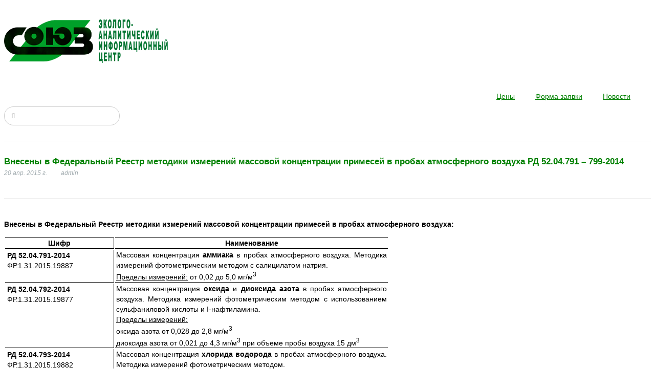

--- FILE ---
content_type: text/html; charset=UTF-8
request_url: https://center-souz.ru/news/2004-2015/2018/09
body_size: 4865
content:
<!DOCTYPE html>
<html lang="ru">
<head>
    <meta http-equiv="X-UA-Compatible" content="IE=edge">
    <link rel="stylesheet" type="text/css" href="/updates/concrete5.7.5.13_remote_updater/concrete/themes/elemental/css/bootstrap-modified.css">
    <link href="/application/files/cache/css/elemental/main.css" rel="stylesheet" type="text/css" media="all">    
<title>Центр СОЮЗ :: Внесены в Федеральный Реестр методики измерений массовой концентрации примесей в пробах атмосферного воздуха РД 52.04.791 – 799-2014</title>

<meta http-equiv="content-type" content="text/html; charset=UTF-8"/>
<meta name="description" content="Внесены в Федеральный Реестр методики измерений массовой концентрации примесей в пробах атмосферного воздуха РД 52.04.791 – 799-2014"/>
<meta name="generator" content="concrete5 - 5.7.5.13"/>
<script type="text/javascript">
    var CCM_DISPATCHER_FILENAME = "/index.php";
    var CCM_CID = "291";
    var CCM_EDIT_MODE = false;
    var CCM_ARRANGE_MODE = false;
    var CCM_IMAGE_PATH = "/updates/concrete5.7.5.13_remote_updater/concrete/images";
    var CCM_TOOLS_PATH = "/index.php/tools/required";
    var CCM_APPLICATION_URL = "https://center-souz.ru";
    var CCM_REL = "";
</script>

<style type="text/css" data-area-style-area-handle="Main" data-block-style-block-id="254" data-style-set="53">.ccm-custom-style-container.ccm-custom-style-main-254{padding-top:40px;border-style:none}</style><style type="text/css" data-area-style-area-handle="Main" data-block-style-block-id="3492" data-style-set="54">.ccm-custom-style-container.ccm-custom-style-main-3492{padding-top:40px;border-style:none}</style>
<link href="/updates/concrete5.7.5.13_remote_updater/concrete/css/font-awesome.css" rel="stylesheet" type="text/css" media="all">
<script type="text/javascript" src="/updates/concrete5.7.5.13_remote_updater/concrete/js/jquery.js"></script>
<!--[if lt IE 9]><script type="text/javascript" src="/updates/concrete5.7.5.13_remote_updater/concrete/js/ie/html5-shiv.js"></script><![endif]-->
<!--[if lt IE 9]><script type="text/javascript" src="/updates/concrete5.7.5.13_remote_updater/concrete/js/ie/respond.js"></script><![endif]-->
<link href="/application/files/cache/css/52993a1d3f21232bc17e5372448e5d9279a7eeaf.css" rel="stylesheet" type="text/css" media="all" data-source="/updates/concrete5.7.5.13_remote_updater/concrete/blocks/autonav/templates/responsive_header_navigation/view.css /updates/concrete5.7.5.13_remote_updater/concrete/blocks/search/view.css">
    <meta name="viewport" content="width=device-width, initial-scale=1.0">
    <script>
        if (navigator.userAgent.match(/IEMobile\/10\.0/)) {
            var msViewportStyle = document.createElement('style')
            msViewportStyle.appendChild(
                document.createTextNode(
                    '@-ms-viewport{width:auto!important}'
                )
            )
            document.querySelector('head').appendChild(msViewportStyle)
        }
    </script>
</head>
<body>

<div class="ccm-page page-type-blog-entry page-template-right-sidebar">

<header>
    <div class="container">
        <div class="row">
            <div class="col-sm-4 col-xs-6">
                

    <a href="/"><img src="/application/files/cache/e92fda4107558f422f1a25a66b05324b.png" alt="" width="321" height="85" class="ccm-image-block img-responsive bID-7152"></a>

            </div>
            <div class="col-sm-5 col-xs-6">
                

        <div class="ccm-custom-style-container ccm-custom-style-main-254 ccm-block-custom-template-responsive-header-navigation" >
    
<nav class="ccm-responsive-navigation original"><ul><li class=""><a href="https://center-souz.ru/price-lists" target="_self" class="">Цены</a><ul><li class=""><a href="/downloads/price-list/metodiki-04-2015.pdf" target="_self" class="">МЕТОДИКИ ИЗМЕРЕНИЙ и другие нормативные документы (PDF)</a></li><li class=""><a href="https://center-souz.ru/price-lists/izmeritelnye-komplekty" target="_self" class="">ЛАБОРАТОРИИ, ТЕСТ-КОМПЛЕКТЫ и ИЗМЕРИТЕЛЬНЫЕ КОМПЛЕКТЫ производства ЗАО &quot;Крисмас+&quot; (PDF)</a></li><li class=""><a href="/downloads/price-list/literatura.pdf" target="_self" class="">Научно-техническая и справочная литература (PDF)</a></li></ul></li><li class=""><a href="https://center-souz.ru/formsvaz" target="_self" class="">Форма заявки</a></li><li class="nav-path-selected"><a href="https://center-souz.ru/news" target="_self" class="nav-path-selected">Новости</a></li></ul></nav><div class="ccm-responsive-menu-launch"><i></i></div>
    </div>
            </div>
                            <div class="col-sm-3 col-xs-12">

        <div class="ccm-custom-style-container ccm-custom-style-main-3492" >
    <form action="https://center-souz.ru/search" method="get" class="ccm-search-block-form"><input name="search_paths[]" type="hidden" value="" /><input name="query" type="text" value="" class="ccm-search-block-text" /></form>
    </div>
</div>
                    </div>
    </div>
</header>
<main>
        <div class="container">
        <div class="row">
            <div class="col-sm-8 col-content">
                

    <div class="ccm-block-page-title-byline">
    <h1 class="page-title">Внесены в Федеральный Реестр методики измерений массовой концентрации примесей в пробах атмосферного воздуха РД 52.04.791 – 799-2014</h1>

    <span class="page-date">
    20 апр. 2015 г.    </span>

        <span class="page-author">
    admin    </span>
    </div>



    <p><strong>Внесены в Федеральный Реестр </strong><strong>методики измерений массовой концентрации примесей в пробах атмосферного воздуха:</strong></p>


    
<div id="HTMLBlock3842" class="HTMLBlock">
<table style="width:752px">
  <tr>
    <td style='width:210px;border:solid 1px;border-left:none;text-align:center;padding:0cm 2px 0cm 2px'><strong>Шифр</strong></td>
    <td style='width:540px;border-top:solid 1px;
  border-left:none;border-bottom:solid 1px;border-right:none;text-align:center;padding:0cm 2px 0cm 2px'><strong>Наименование</strong></td>
  </tr>
  <tr>
    <td style='width:210px;border-top:none;border-left:none;border-bottom:solid 1px;border-right:solid 1px; vertical-align:top;padding-left: 4px'><strong>РД 52.04.791-2014</strong><br />
ФР.1.31.2015.19887
</td>
    <td style='width:540px;border:none;border-bottom:solid 1px;text-align:justify;vertical-align:top;padding:0cm 2px 0cm 2px'>
    Массовая концентрация <strong>аммиака</strong> в пробах атмосферного воздуха. Методика измерений фотометрическим методом с салицилатом натрия.<br />
    <u>Пределы измерений:</u> от 0,02 до 5,0 мг/м<sup>3</sup>
    </td>
  </tr>
  <tr>
    <td style='width:210px;border-top:none;border-left:none;border-bottom:solid 1px;border-right:solid 1px; vertical-align:top;padding-left: 4px'>
    <strong>РД 52.04.792-2014</strong><br />
    ФР.1.31.2015.19877
</td>
    <td style='width:540px;border:none;border-bottom:solid 1px;text-align:justify;vertical-align:top;padding:0cm 2px 0cm 2px'>
    Массовая концентрация <strong>оксида</strong> и <strong>диоксида азота</strong> в пробах атмосферного воздуха. Методика измерений фотометрическим методом с использованием сульфаниловой кислоты и I-нафтиламина.<br />
    <u>Пределы измерений:</u><br />
    оксида азота от 0,028 до 2,8 мг/м<sup>3</sup><br />
    диоксида азота от 0,021 до 4,3 мг/м<sup>3</sup> при объеме пробы воздуха 15 дм<sup>3</sup>
    </td>
  </tr>
  <tr>
    <td style='width:210px;border-top:none;border-left:none;border-bottom:solid 1px;border-right:solid 1px; vertical-align:top;padding-left: 4px'>
    <strong>РД 52.04.793-2014</strong><br />
    ФР.1.31.2015.19882</td>
    <td style='width:540px;border:none;border-bottom:solid 1px;text-align:justify;vertical-align:top;padding:0cm 2px 0cm 2px'>
    Массовая концентрация <strong>хлорида водорода</strong> в пробах атмосферного воздуха. Методика измерений фотометрическим методом.<br />
    <u>Пределы измерений:</u> от 0,04 до 2,0 мг/м<sup>3</sup></td>
  </tr>
  <tr>
    <td style='width:210px;border-top:none;border-left:none;border-bottom:solid 1px;border-right:solid 1px; vertical-align:top;padding-left: 4px'>
    <strong>РД 52.04.794-2014</strong><br />
    ФР.1.31.2015.19884</td>
    <td style='width:540px;border:none;border-bottom:solid 1px;text-align:justify;vertical-align:top;padding:0cm 2px 0cm 2px'>
    Массовая концентрация <strong>диоксида серы</strong> в пробах атмосферного воздуха. Методика измерений фотометрическим формальдегидопарарозанилиновым методом.<br />
    <u>Пределы измерений:</u> от 0,03 до 5,0 мг/м<sup>3</sup></td>
  </tr>
  <tr>
    <td style='width:210px;border-top:none;border-left:none;border-bottom:solid 1px;border-right:solid 1px; vertical-align:top;padding-left: 4px'>
    <strong>РД 52.04.795-2014</strong><br />
    ФР.1.31.2015.19886</td>
    <td style='width:540px;border:none;border-bottom:solid 1px;text-align:justify;vertical-align:top;padding:0cm 2px 0cm 2px'>
    Массовая концентрация <strong>сероводорода</strong> в пробах атмосферного воздуха. Методика измерений фотометрическим методом по реакции образования метиленовой синей.<br />
    <u>Пределы измерений:</u> от 0,006 до 0,1 мг/м<sup>3</sup></td>
  </tr>
  <tr>
    <td style='width:210px;border-top:none;border-left:none;border-bottom:solid 1px;border-right:solid 1px; vertical-align:top;padding-left: 4px'>
    <strong>РД 52.04.796-2014</strong><br />
    ФР.1.31.2015.19881</td>
    <td style='width:540px;border:none;border-bottom:solid 1px;text-align:justify;vertical-align:top;padding:0cm 2px 0cm 2px'>
    Массовая концентрация <strong>сероуглерода</strong> в пробах атмосферного воздуха. Методика измерений фотометрическим методом.<br />
    <u>Пределы измерений:</u> от 0,02 до 0,4 мг/м<sup>3</sup></td>
  </tr>
  <tr>
    <td style='width:210px;border-top:none;border-left:none;border-bottom:solid 1px;border-right:solid 1px; vertical-align:top;padding-left: 4px'>
    <strong>РД 52.04.797-2014</strong><br />
    ФР.1.31.2015.19878</td>
    <td style='width:540px;border:none;border-bottom:solid 1px;text-align:justify;vertical-align:top;padding:0cm 2px 0cm 2px'>
    Массовая концентрация <strong>фторида водорода</strong> в пробах атмосферного воздуха. Методика измерений фотометрическим методом с использованием ксиленолового оранжевого.<br />
    <u>Пределы измерений:</u> от 0,002 до 0,2 мг/м<sup>3</sup></td>
  </tr>
  <tr>
    <td style='width:210px;border-top:none;border-left:none;border-bottom:solid 1px;border-right:solid 1px; vertical-align:top;padding-left: 4px'>
    <strong>РД 52.04.798-2014</strong><br />
    ФР.1.31.2015.19880</td>
    <td style='width:540px;border:none;border-bottom:solid 1px;text-align:justify;vertical-align:top;padding:0cm 2px 0cm 2px'>
    Массовая концентрация <strong>хлора</strong> в пробах атмосферного воздуха. Методика измерений фотометрическим методом по ослаблению окраски раствора метилового оранжевого.<br />
    <u>Пределы измерений:</u> от 0,05 до 0,72 мг/м<sup>3</sup></td>
  </tr>
  <tr>
    <td style='width:210px;border-top:none;border-left:none;border-bottom:solid 1px;border-right:solid 1px; vertical-align:top;padding-left: 4px'>
    <strong>РД 52.04.799-2014</strong><br />
    ФР.1.31.2015.19883</td>
    <td style='width:540px;border:none;border-bottom:solid 1px;text-align:justify;vertical-align:top;padding:0cm 2px 0cm 2px'>
    Массовая концентрация <strong>фенола</strong> в пробах атмосферного воздуха. Методика измерений фотометрическим методом с использованием 4-аминоантипирина.<br />
    <u>Пределы измерений:</u> от 0,003 до 0,1  мг/м<sup>3</sup></td>
  </tr>
</table>
<p>Методики распространяются в печатном виде, заверенные оригинальной печатью.<br />
Цена 1 экз. методики - 19 942,00 руб. с НДС.</p></div>
            </div>
            <div class="col-sm-offset-1 col-sm-3 col-sidebar">
                

    
<div class="ccm-block-topic-list-wrapper">

    <div class="ccm-block-topic-list-header">
        <h5>Topics</h5>
    </div>

    Нет тем.
</div>



    
<div class="ccm-block-date-navigation-wrapper">

    <div class="ccm-block-date-navigation-header">
        <h5>Архивы</h5>
    </div>

            <ul class="ccm-block-date-navigation-dates">
            <li><a href="https://center-souz.ru/news/2004-2015">Все</a></li>

                            <li><a href="https://center-souz.ru/news/2004-2015/2026/01"
                        >января 2026</a></li>
                            <li><a href="https://center-souz.ru/news/2004-2015/2025/12"
                        >декабря 2025</a></li>
                            <li><a href="https://center-souz.ru/news/2004-2015/2025/07"
                        >июля 2025</a></li>
                            <li><a href="https://center-souz.ru/news/2004-2015/2025/04"
                        >апреля 2025</a></li>
                            <li><a href="https://center-souz.ru/news/2004-2015/2025/03"
                        >марта 2025</a></li>
                            <li><a href="https://center-souz.ru/news/2004-2015/2025/02"
                        >февраля 2025</a></li>
                            <li><a href="https://center-souz.ru/news/2004-2015/2024/09"
                        >сентября 2024</a></li>
                            <li><a href="https://center-souz.ru/news/2004-2015/2024/07"
                        >июля 2024</a></li>
                            <li><a href="https://center-souz.ru/news/2004-2015/2024/05"
                        >мая 2024</a></li>
                            <li><a href="https://center-souz.ru/news/2004-2015/2024/03"
                        >марта 2024</a></li>
                            <li><a href="https://center-souz.ru/news/2004-2015/2023/12"
                        >декабря 2023</a></li>
                            <li><a href="https://center-souz.ru/news/2004-2015/2023/11"
                        >ноября 2023</a></li>
                            <li><a href="https://center-souz.ru/news/2004-2015/2023/10"
                        >октября 2023</a></li>
                            <li><a href="https://center-souz.ru/news/2004-2015/2023/09"
                        >сентября 2023</a></li>
                            <li><a href="https://center-souz.ru/news/2004-2015/2023/07"
                        >июля 2023</a></li>
                            <li><a href="https://center-souz.ru/news/2004-2015/2023/02"
                        >февраля 2023</a></li>
                            <li><a href="https://center-souz.ru/news/2004-2015/2022/12"
                        >декабря 2022</a></li>
                            <li><a href="https://center-souz.ru/news/2004-2015/2022/11"
                        >ноября 2022</a></li>
                            <li><a href="https://center-souz.ru/news/2004-2015/2022/10"
                        >октября 2022</a></li>
                            <li><a href="https://center-souz.ru/news/2004-2015/2022/08"
                        >августа 2022</a></li>
                            <li><a href="https://center-souz.ru/news/2004-2015/2022/06"
                        >июня 2022</a></li>
                            <li><a href="https://center-souz.ru/news/2004-2015/2022/05"
                        >мая 2022</a></li>
                            <li><a href="https://center-souz.ru/news/2004-2015/2022/03"
                        >марта 2022</a></li>
                            <li><a href="https://center-souz.ru/news/2004-2015/2022/02"
                        >февраля 2022</a></li>
                            <li><a href="https://center-souz.ru/news/2004-2015/2022/01"
                        >января 2022</a></li>
                            <li><a href="https://center-souz.ru/news/2004-2015/2021/09"
                        >сентября 2021</a></li>
                            <li><a href="https://center-souz.ru/news/2004-2015/2021/08"
                        >августа 2021</a></li>
                            <li><a href="https://center-souz.ru/news/2004-2015/2021/06"
                        >июня 2021</a></li>
                            <li><a href="https://center-souz.ru/news/2004-2015/2021/05"
                        >мая 2021</a></li>
                            <li><a href="https://center-souz.ru/news/2004-2015/2021/04"
                        >апреля 2021</a></li>
                            <li><a href="https://center-souz.ru/news/2004-2015/2021/02"
                        >февраля 2021</a></li>
                            <li><a href="https://center-souz.ru/news/2004-2015/2021/01"
                        >января 2021</a></li>
                            <li><a href="https://center-souz.ru/news/2004-2015/2020/12"
                        >декабря 2020</a></li>
                            <li><a href="https://center-souz.ru/news/2004-2015/2020/09"
                        >сентября 2020</a></li>
                            <li><a href="https://center-souz.ru/news/2004-2015/2020/07"
                        >июля 2020</a></li>
                            <li><a href="https://center-souz.ru/news/2004-2015/2020/05"
                        >мая 2020</a></li>
                            <li><a href="https://center-souz.ru/news/2004-2015/2020/04"
                        >апреля 2020</a></li>
                            <li><a href="https://center-souz.ru/news/2004-2015/2020/02"
                        >февраля 2020</a></li>
                            <li><a href="https://center-souz.ru/news/2004-2015/2020/01"
                        >января 2020</a></li>
                            <li><a href="https://center-souz.ru/news/2004-2015/2019/12"
                        >декабря 2019</a></li>
                            <li><a href="https://center-souz.ru/news/2004-2015/2019/11"
                        >ноября 2019</a></li>
                            <li><a href="https://center-souz.ru/news/2004-2015/2019/10"
                        >октября 2019</a></li>
                            <li><a href="https://center-souz.ru/news/2004-2015/2019/09"
                        >сентября 2019</a></li>
                            <li><a href="https://center-souz.ru/news/2004-2015/2019/08"
                        >августа 2019</a></li>
                            <li><a href="https://center-souz.ru/news/2004-2015/2019/07"
                        >июля 2019</a></li>
                            <li><a href="https://center-souz.ru/news/2004-2015/2019/05"
                        >мая 2019</a></li>
                            <li><a href="https://center-souz.ru/news/2004-2015/2019/04"
                        >апреля 2019</a></li>
                            <li><a href="https://center-souz.ru/news/2004-2015/2019/03"
                        >марта 2019</a></li>
                            <li><a href="https://center-souz.ru/news/2004-2015/2019/02"
                        >февраля 2019</a></li>
                            <li><a href="https://center-souz.ru/news/2004-2015/2019/01"
                        >января 2019</a></li>
                            <li><a href="https://center-souz.ru/news/2004-2015/2018/11"
                        >ноября 2018</a></li>
                            <li><a href="https://center-souz.ru/news/2004-2015/2018/10"
                        >октября 2018</a></li>
                            <li><a href="https://center-souz.ru/news/2004-2015/2018/09"
                                                    class="ccm-block-date-navigation-date-selected"
                        >сентября 2018</a></li>
                            <li><a href="https://center-souz.ru/news/2004-2015/2018/08"
                        >августа 2018</a></li>
                            <li><a href="https://center-souz.ru/news/2004-2015/2018/07"
                        >июля 2018</a></li>
                            <li><a href="https://center-souz.ru/news/2004-2015/2018/06"
                        >июня 2018</a></li>
                            <li><a href="https://center-souz.ru/news/2004-2015/2018/05"
                        >мая 2018</a></li>
                            <li><a href="https://center-souz.ru/news/2004-2015/2018/04"
                        >апреля 2018</a></li>
                            <li><a href="https://center-souz.ru/news/2004-2015/2018/03"
                        >марта 2018</a></li>
                            <li><a href="https://center-souz.ru/news/2004-2015/2018/02"
                        >февраля 2018</a></li>
                            <li><a href="https://center-souz.ru/news/2004-2015/2018/01"
                        >января 2018</a></li>
                            <li><a href="https://center-souz.ru/news/2004-2015/2017/12"
                        >декабря 2017</a></li>
                            <li><a href="https://center-souz.ru/news/2004-2015/2017/11"
                        >ноября 2017</a></li>
                            <li><a href="https://center-souz.ru/news/2004-2015/2017/10"
                        >октября 2017</a></li>
                            <li><a href="https://center-souz.ru/news/2004-2015/2017/09"
                        >сентября 2017</a></li>
                            <li><a href="https://center-souz.ru/news/2004-2015/2017/07"
                        >июля 2017</a></li>
                            <li><a href="https://center-souz.ru/news/2004-2015/2017/06"
                        >июня 2017</a></li>
                            <li><a href="https://center-souz.ru/news/2004-2015/2017/05"
                        >мая 2017</a></li>
                            <li><a href="https://center-souz.ru/news/2004-2015/2017/04"
                        >апреля 2017</a></li>
                            <li><a href="https://center-souz.ru/news/2004-2015/2017/03"
                        >марта 2017</a></li>
                            <li><a href="https://center-souz.ru/news/2004-2015/2017/01"
                        >января 2017</a></li>
                            <li><a href="https://center-souz.ru/news/2004-2015/2016/12"
                        >декабря 2016</a></li>
                            <li><a href="https://center-souz.ru/news/2004-2015/2016/11"
                        >ноября 2016</a></li>
                            <li><a href="https://center-souz.ru/news/2004-2015/2016/10"
                        >октября 2016</a></li>
                            <li><a href="https://center-souz.ru/news/2004-2015/2016/09"
                        >сентября 2016</a></li>
                            <li><a href="https://center-souz.ru/news/2004-2015/2016/08"
                        >августа 2016</a></li>
                            <li><a href="https://center-souz.ru/news/2004-2015/2016/07"
                        >июля 2016</a></li>
                            <li><a href="https://center-souz.ru/news/2004-2015/2016/06"
                        >июня 2016</a></li>
                            <li><a href="https://center-souz.ru/news/2004-2015/2016/05"
                        >мая 2016</a></li>
                            <li><a href="https://center-souz.ru/news/2004-2015/2016/04"
                        >апреля 2016</a></li>
                            <li><a href="https://center-souz.ru/news/2004-2015/2016/03"
                        >марта 2016</a></li>
                            <li><a href="https://center-souz.ru/news/2004-2015/2016/02"
                        >февраля 2016</a></li>
                            <li><a href="https://center-souz.ru/news/2004-2015/2016/01"
                        >января 2016</a></li>
                            <li><a href="https://center-souz.ru/news/2004-2015/2015/12"
                        >декабря 2015</a></li>
                            <li><a href="https://center-souz.ru/news/2004-2015/2015/11"
                        >ноября 2015</a></li>
                            <li><a href="https://center-souz.ru/news/2004-2015/2015/10"
                        >октября 2015</a></li>
                            <li><a href="https://center-souz.ru/news/2004-2015/2015/09"
                        >сентября 2015</a></li>
                            <li><a href="https://center-souz.ru/news/2004-2015/2015/08"
                        >августа 2015</a></li>
                            <li><a href="https://center-souz.ru/news/2004-2015/2015/07"
                        >июля 2015</a></li>
                            <li><a href="https://center-souz.ru/news/2004-2015/2015/06"
                        >июня 2015</a></li>
                            <li><a href="https://center-souz.ru/news/2004-2015/2015/05"
                        >мая 2015</a></li>
                            <li><a href="https://center-souz.ru/news/2004-2015/2015/04"
                        >апреля 2015</a></li>
                            <li><a href="https://center-souz.ru/news/2004-2015/2015/03"
                        >марта 2015</a></li>
                            <li><a href="https://center-souz.ru/news/2004-2015/2015/02"
                        >февраля 2015</a></li>
                            <li><a href="https://center-souz.ru/news/2004-2015/2015/01"
                        >января 2015</a></li>
                            <li><a href="https://center-souz.ru/news/2004-2015/2014/08"
                        >августа 2014</a></li>
                            <li><a href="https://center-souz.ru/news/2004-2015/2014/04"
                        >апреля 2014</a></li>
                    </ul>
    

</div>

            </div>
        </div>
    </div>

    

    <hr/>

</main>


<footer id="footer-theme">
        <section>
    <div class="container">
        <div class="row">
            <div class="col-sm-6">
            

    
<div id="HTMLBlock6576" class="HTMLBlock">
<p>Коммерческое использование материалов сайта,<br />
элементов дизайна и оформления возможно только<br />
с разрешения автора (правообладателя) © 2020.</p></div>
            </div>
            <div class="col-sm-3">
                            </div>
            <div class="col-sm-3">
                

    
<div id="HTMLBlock3603" class="HTMLBlock">
<p>
191119, Россия, Санкт-Петербург,<br />ул. Константина Заслонова, дом 6.<br />
<a href="/#templatemo-contact-line">Посмотреть карту</a>
</p></div>
            </div>
        </div>
    </div>
    </section>
</footer>

<footer id="concrete5-brand">
    <div class="container">
        <div class="row">
            <div class="col-sm-12">
                <span>Built with <a href="http://www.concrete5.org" class="concrete5" rel="nofollow">concrete5</a> CMS.</span>
                <span class="pull-right">
                    <a href="https://center-souz.ru/login">Войти</a>                </span>
            </div>
        </div>
    </div>
</footer>



</div>

<!-- Yandex.Metrika counter -->
<script type="text/javascript">
(function (d, w, c) {
    (w[c] = w[c] || []).push(function() {
        try {
            w.yaCounter28487636 = new Ya.Metrika({id:28487636,
                    webvisor:true,
                    clickmap:true,
                    trackLinks:true,
                    accurateTrackBounce:true});
        } catch(e) { }
    });

    var n = d.getElementsByTagName("script")[0],
        s = d.createElement("script"),
        f = function () { n.parentNode.insertBefore(s, n); };
    s.type = "text/javascript";
    s.async = true;
    s.src = (d.location.protocol == "https:" ? "https:" : "http:") + "//mc.yandex.ru/metrika/watch.js";

    if (w.opera == "[object Opera]") {
        d.addEventListener("DOMContentLoaded", f, false);
    } else { f(); }
})(document, window, "yandex_metrika_callbacks");
</script>
<!-- /Yandex.Metrika counter --><script type="text/javascript" src="/application/files/cache/js/298e674cd0aa6f13cb3792fdd9fe6897cc4734e5.js" data-source="/updates/concrete5.7.5.13_remote_updater/concrete/js/picturefill.js /updates/concrete5.7.5.13_remote_updater/concrete/blocks/image/js/hover.js /updates/concrete5.7.5.13_remote_updater/concrete/blocks/autonav/templates/responsive_header_navigation/view.js"></script>

</body>
</html>


--- FILE ---
content_type: text/css
request_url: https://center-souz.ru/application/files/cache/css/elemental/main.css
body_size: 5441
content:
@import url(//fonts.googleapis.com/css?family=Titillium+Web:200,400,700,900);.clear_float:before,.clear_float:after{content: " ";display: table}.clear_float:after{clear: both}body{background: transparent url(/updates/concrete5.7.5.13_remote_updater/concrete/themes/elemental/images/background.png) repeat scroll}div.ccm-page{position: relative}div.ccm-page{font-family: Arial, sans-serif;font-weight: 400;font-size: 14px;line-height: 1.42857143;-webkit-font-smoothing: antialiased}div.ccm-page blockquote{padding-left: 60px;font-size: 1.46em;font-weight: 300;border-color: #bdcfd8;color: #5b676c;line-height: 1.42857143}div.ccm-page h1{font-family: Arial, sans-serif;font-size: 1.2em;font-weight: 700;color: #008000;line-height: 1.42857143;text-transform: none}div.ccm-page h2{font-family: Arial, sans-serif;font-size: 1.2em;font-weight: 700;color: #1a1a1a;line-height: 1.42857143;text-transform: none}div.ccm-page h3{font-family: Arial, sans-serif;font-size: 1em;font-weight: 700;color: #008000;line-height: 1.42857143;text-transform: none}div.ccm-page h4{font-family: Arial, sans-serif;font-size: 1em;font-weight: 700;color: #4f585c;line-height: 1.42857143;text-transform: none}div.ccm-page h5{font-family: Arial, sans-serif;font-size: 1em;font-weight: 700;color: #9fa9ad;line-height: 1.42857143;text-transform: uppercase}div.ccm-page h6{font-family: Arial, sans-serif;font-size: 1em;font-weight: 400;color: #a3db75;line-height: 1.42857143;text-transform: uppercase}div.ccm-page img{max-width: 100%;height: auto}div.ccm-page hr{margin-top: 80px;margin-bottom: 80px;border-top: 1px solid #ececec}div.ccm-page main{background-color: #fff;padding-bottom: 80px}div.ccm-page main a:not(.fa):not(.btn),div.ccm-page footer a:not(.fa):not(.btn){color: #007237}div.ccm-page main a:not(.fa):not(.btn):hover,div.ccm-page footer a:not(.fa):not(.btn):hover{color: #009f38;text-decoration: none}div.ccm-page div[data-container=block] div.container:last-child{padding-bottom: 0px}div.ccm-page.page-type-blog-entry div.col-sidebar{padding-top: 40px}div.ccm-page div.col-sidebar hr{margin-top: 20px;margin-bottom: 20px}div.ccm-page div.ccm-system-errors{margin-top: 40px}div.ccm-page header{background-color: #fff;padding-top: 30px;padding-bottom: 30px;border-bottom: 1px solid #d9d9d9}div.ccm-page header #header-site-title{font-family: Arial, sans-serif;font-weight: 400;color: #75ca2a;text-transform: none;line-height: .5em;font-size: 1em;-webkit-transition: color .2s linear;-o-transition: color .2s linear;transition: color .2s linear}div.ccm-page header #header-site-title:hover{color: #447618;text-decoration: none !important}div.ccm-page header .ccm-search-block-form{position: relative}div.ccm-page header .ccm-search-block-form:before{content: "\f002";font-family: FontAwesome;font-weight: normal;font-style: normal;display: inline-block;position: absolute;left: 14px;top: 9px;text-decoration: inherit;color: #cbcbcb}div.ccm-page header .ccm-search-block-form .ccm-search-block-text{border: 1px solid #cbcbcb;color: #cbcbcb;border-radius: 30px;padding: 10px 20px 10px 35px;background-color: #fff}div.ccm-page header .ccm-search-block-form .ccm-search-block-text:focus{outline: 0}div.ccm-page header nav .dropdown:after{content: ' ▶'}div.ccm-page header nav .dropdown:hover:after{content: '\25bc'}div.ccm-page header nav ul{-webkit-font-smoothing: antialiased;list-style: none;margin-top: 10px !important;padding: 0px 0px 0px 0px;float: right}div.ccm-page header nav ul a{padding-right: 40px;font-family: Arial, sans-serif;font-size: 1em;font-weight: 400;color: #008000;text-transform: none}div.ccm-page header nav ul a:hover{color: #009f38;text-decoration: none}div.ccm-page header nav ul li{margin: 0;padding: 0;padding-bottom: 10px;position: relative;display: inline-block}div.ccm-page header nav ul li:hover ul{opacity: 1;top: 30px;visibility: visible}div.ccm-page header nav ul li ul{cursor: pointer;padding: 15px;padding-bottom: 0px;float: left;left: 0;opacity: 0;position: absolute;top: 20px;visibility: hidden;width: 200px;background-color: #fff;z-index: 99;-webkit-transition: all .25s ease;-o-transition: all .25s ease;transition: all .25s ease;-webkit-border-radius: 3px;-moz-border-radius: 3px;border-radius: 3px;-ms-border-radius: 3px;border: 1px solid #edf2f3}div.ccm-page header nav ul li ul li{float: none;width: 100%;padding-bottom: 0px}div.ccm-page header nav ul li ul li:hover a{color: #009f38}div.ccm-page header nav ul li ul li a{display: block;padding-bottom: 15px;font-size: 1.0em;text-transform: none;color: #a2a2a2;-webkit-transition: all .25s ease;-o-transition: all .25s ease;transition: all .25s ease;font-family: 'Helvetica Neue', Arial, Helvetica, sans-serif;font-weight: normal}div.ccm-page header nav ul li ul li a:hover{color: #009f38}div.ccm-page div.ccm-pagination-wrapper{text-align: center}div.ccm-page .pagination > li.active span{background: none;color: #548627;border-color: #d4efbd}div.ccm-page .pagination > li.next.disabled a,div.ccm-page .pagination > li.next.disabled span{color: #b3beb8}div.ccm-page .pagination > li.next a{border-right: 1px solid #d4efbd;border-bottom-right-radius: 25px;border-top-right-radius: 25px;padding-right: 25px}div.ccm-page .pagination > li.next span{border-right: 1px solid #d4efbd;border-bottom-right-radius: 25px;border-top-right-radius: 25px;padding-right: 25px}div.ccm-page .pagination > li.prev.disabled a,div.ccm-page .pagination > li.prev.disabled span{color: #b3beb8}div.ccm-page .pagination > li.prev span{border-left: 1px solid #d4efbd;border-bottom-left-radius: 25px;border-top-left-radius: 25px;padding-left: 25px}div.ccm-page .pagination > li.prev a{border-left: 1px solid #d4efbd;border-bottom-left-radius: 25px;border-top-left-radius: 25px;padding-left: 25px}div.ccm-page .pagination > li > a{font-size: 14px;border-left: 0;border-right: 0;padding-top: 12px;padding-bottom: 12px;border-color: #d4efbd}div.ccm-page .pagination > li > a:hover{background: none}div.ccm-page .pagination > li > span{font-size: 14px;border-left: 0;border-right: 0;padding-top: 12px;padding-bottom: 12px;border-color: #d4efbd}div.ccm-page .breadcrumb{background-color: transparent;padding: 0px}div.ccm-page .breadcrumb a{color: #75ca2a !important}div.ccm-page .breadcrumb a:hover{text-decoration: none;color: #548627 !important}div.ccm-page img.ccm-captcha-image{display: block;margin: 0px auto}div.ccm-page main .ccm-search-block-form h3{font-family: Arial, sans-serif;font-size: 1.2em;text-transform: uppercase}div.ccm-page main .ccm-search-block-form input.ccm-search-block-text{border: 1px solid #e6e6e6;margin-right: 15px;width: 50%;margin-bottom: 15px;padding: 10px}div.ccm-page main .ccm-search-block-form input.ccm-search-block-submit:focus{outline: none}div.ccm-page main .ccm-search-block-form #searchResults{margin-top: 15px;border-top: 1px solid #ececec}div.ccm-page main .ccm-search-block-form #searchResults .searchResult{margin-top: 0px;margin-bottom: 0px;padding-top: 24px;padding-bottom: 7px;border-bottom: 1px solid #ececec}div.ccm-page main .ccm-search-block-form #searchResults .searchResult p{color: #6e6e6e}div.ccm-page main .ccm-search-block-form #searchResults .searchResult h3{margin-top: 0px;text-transform: none;margin-bottom: 5px;font-family: inherit}div.ccm-page main .ccm-search-block-form #searchResults .searchResult h3 a{font-weight: 400;font-size: 22px;color: #008000}div.ccm-page main .ccm-search-block-form #searchResults .searchResult h3 a:hover{color: #009f38}div.ccm-page .btn{-webkit-border-radius: 20px;-moz-border-radius: 20px;border-radius: 20px;-ms-border-radius: 20px;padding: 10px 30px 10px 30px}div.ccm-page .btn-success{color: #fff;background-color: #0c6;border-color: #4cae4c}div.ccm-page .btn-success:hover,div.ccm-page .btn-success:focus,div.ccm-page .btn-success:active,div.ccm-page .btn-success.active,.open > .dropdown-togglediv.ccm-page .btn-success{color: #fff;background-color: #00994d;border-color: #398439}div.ccm-page .btn-success:active,div.ccm-page .btn-success.active,.open > .dropdown-togglediv.ccm-page .btn-success{background-image: none}div.ccm-page .btn-success.disabled,div.ccm-page .btn-success[disabled],fieldset[disabled] div.ccm-page .btn-success,div.ccm-page .btn-success.disabled:hover,div.ccm-page .btn-success[disabled]:hover,fieldset[disabled] div.ccm-page .btn-success:hover,div.ccm-page .btn-success.disabled:focus,div.ccm-page .btn-success[disabled]:focus,fieldset[disabled] div.ccm-page .btn-success:focus,div.ccm-page .btn-success.disabled:active,div.ccm-page .btn-success[disabled]:active,fieldset[disabled] div.ccm-page .btn-success:active,div.ccm-page .btn-success.disabled.active,div.ccm-page .btn-success[disabled].active,fieldset[disabled] div.ccm-page .btn-success.active{background-color: #0c6;border-color: #4cae4c}div.ccm-page .btn-success .badge{color: #0c6;background-color: #fff}div.ccm-page .btn-default{color: #6e6e6e;background-color: #fff;border-color: #b7e390}div.ccm-page .btn-default:hover,div.ccm-page .btn-default:focus,div.ccm-page .btn-default:active,div.ccm-page .btn-default.active,.open > .dropdown-togglediv.ccm-page .btn-default{color: #6e6e6e;background-color: #e6e6e6;border-color: #97d75f}div.ccm-page .btn-default:active,div.ccm-page .btn-default.active,.open > .dropdown-togglediv.ccm-page .btn-default{background-image: none}div.ccm-page .btn-default.disabled,div.ccm-page .btn-default[disabled],fieldset[disabled] div.ccm-page .btn-default,div.ccm-page .btn-default.disabled:hover,div.ccm-page .btn-default[disabled]:hover,fieldset[disabled] div.ccm-page .btn-default:hover,div.ccm-page .btn-default.disabled:focus,div.ccm-page .btn-default[disabled]:focus,fieldset[disabled] div.ccm-page .btn-default:focus,div.ccm-page .btn-default.disabled:active,div.ccm-page .btn-default[disabled]:active,fieldset[disabled] div.ccm-page .btn-default:active,div.ccm-page .btn-default.disabled.active,div.ccm-page .btn-default[disabled].active,fieldset[disabled] div.ccm-page .btn-default.active{background-color: #fff;border-color: #b7e390}div.ccm-page .btn-default .badge{color: #fff;background-color: #6e6e6e}div.ccm-page div.block-sidebar-padded{padding: 25px 40px 25px 40px}div.ccm-page div.block-sidebar-padded p{font-size: 0.85em}div.ccm-page div.block-sidebar-wrapped{padding: 25px 40px 25px 40px;background-color: #f8faf1;font-size: 0.85em}div.ccm-page div.block-sidebar-wrapped h3{margin: 0px;font-size: 14px;font-weight: normal}div.ccm-page div.block-sidebar-wrapped a{color: #75ca2a !important}div.ccm-page div.block-sidebar-wrapped a:hover{text-decoration: none;color: #548627 !important}div.ccm-page div.block-sidebar-wrapped div.ccm-block-page-list-page-entry{padding-bottom: 0px;border-bottom: 0px;margin-bottom: 0px}div.ccm-page div.block-sidebar-wrapped ul{list-style-type: none;padding: 0px;margin: 0px;color: #9fa9ad}div.ccm-page div.block-sidebar-wrapped ul li{margin-bottom: 12px}div.ccm-page div.block-sidebar-wrapped ul ul{padding-left: 20px;font-size: 1em}div.ccm-page div.block-sidebar-wrapped + div.block-sidebar-wrapped{padding-top: 0px}div.ccm-page div.block-sidebar-wrapped div.ccm-block-share-this-page{margin: -15px -40px -25px -40px;padding: 15px 40px 10px 40px;border-top: 1px solid #ececec;font-size: 1em}div.ccm-page div.block-sidebar-wrapped div.ccm-block-share-this-page a{color: #d1d1d1 !important}div.ccm-page div.block-sidebar-wrapped div.ccm-block-share-this-page a:hover{color: #75ca2a !important}div.ccm-page div.blog-entry-list div.ccm-block-page-list-page-entry-horizontal{margin-left: -15px;margin-right: -15px}div.ccm-page div.blog-entry-list div.ccm-block-page-list-page-entry-horizontal div.ccm-block-page-list-page-entry-thumbnail{position: relative;float: left;width: 16.66666667%;min-height: 1px;padding-left: 15px;padding-right: 15px;padding-top: 7px}div.ccm-page div.blog-entry-list div.ccm-block-page-list-page-entry-horizontal div.ccm-block-page-list-page-entry-thumbnail img{display: block;width: 100% \9;max-width: 100%;height: auto}div.ccm-page div.blog-entry-list div.ccm-block-page-list-page-entry-horizontal div.ccm-block-page-list-page-entry-text{position: relative;float: left;width: 83.33333333%;min-height: 1px;padding-left: 15px;padding-right: 15px}div.ccm-page div.blog-entry-list div.ccm-block-page-list-date{color: #aeaeae;font-size: 0.8em;margin-bottom: 10px}div.ccm-page div.blog-entry-list div.ccm-block-page-list-title{margin: 0px;font-family: Arial, sans-serif;font-size: 1.2em;font-weight: 700;color: #1a1a1a;line-height: 1.42857143;text-transform: none}div.ccm-page div.blog-entry-list div.ccm-block-page-list-title a{color: #1a1a1a}div.ccm-page div.blog-entry-list div.ccm-block-page-list-title a:hover{text-decoration: none;color: #008000}div.ccm-page div.recent-blog-entry div.ccm-block-page-list-title{margin-top: 0px;margin-bottom: 10px;font-family: Arial, sans-serif;font-size: 1.2em;font-weight: 700;color: #4f585c;line-height: 1.42857143;text-transform: none}div.ccm-page div.recent-blog-entry div.ccm-block-page-list-title a{color: #4f585c}div.ccm-page div.recent-blog-entry div.ccm-block-page-list-title a:hover{color: #428bca;text-decoration: none}div.ccm-page div.recent-blog-entry div.ccm-block-page-list-page-entry{border-bottom: 0px;margin-bottom: 0px;padding-bottom: 0px}div.ccm-page div.area-content-accent{background-color: #f8faf1;margin-top: 80px;padding: 65px 0px 65px 0px;margin-bottom: -80px}div.ccm-page div.area-content-accent .title-caps,div.ccm-page div.area-content-accent .title-caps-bold,div.ccm-page div.area-content-accent h3{color: #988e47 !important}div.ccm-page div.testimonial-bio{margin-bottom: 60px}div.ccm-page div.testimonial-bio div.ccm-block-testimonial-wrapper{margin-top: 0px;margin-bottom: 0px}div.ccm-page div.testimonial-bio div.ccm-block-testimonial-wrapper div.ccm-block-testimonial{margin-left: 0px;margin-right: 0px}div.ccm-page div.testimonial-bio div.ccm-block-testimonial-wrapper div.ccm-block-testimonial div.ccm-block-testimonial-image{width: auto;float: none;padding: 0px;margin-bottom: 30px}div.ccm-page div.testimonial-bio div.ccm-block-testimonial-wrapper div.ccm-block-testimonial div.ccm-block-testimonial-image img{-webkit-border-radius: 0px;-moz-border-radius: 0px;border-radius: 0px;-ms-border-radius: 0px}div.ccm-page div.testimonial-bio div.ccm-block-testimonial-wrapper div.ccm-block-testimonial div.ccm-block-testimonial-text{float: none;padding: 0px}div.ccm-page div.testimonial-bio + div.testimonial-bio{margin-bottom: 0px}div.ccm-page div.testimonial-bio:only-child{margin-bottom: 0px}div.ccm-page .ccm-faq-container{margin-left: -15px;margin-right: -15px}div.ccm-page .ccm-faq-block-links{position: relative;min-height: 1px;padding-left: 15px;padding-right: 15px}@media (min-width: 1200px){div.ccm-page .ccm-faq-block-links{float: left;width: 25%}}div.ccm-page .ccm-faq-block-links a{display: block;margin-bottom: 10px}div.ccm-page .ccm-faq-block-entries{position: relative;min-height: 1px;padding-left: 15px;padding-right: 15px}div.ccm-page .ccm-faq-block-entries h3{margin-top: 0px}div.ccm-page .ccm-faq-block-entries div.faq-entry-content{margin-bottom: 50px}@media (min-width: 1200px){div.ccm-page .ccm-faq-block-entries{float: left;width: 66.66666667%}}@media (min-width: 1200px){div.ccm-page .ccm-faq-block-entries{margin-left: 8.33333333%}}div.ccm-page div.ccm-block-feature-item{position: relative;padding-left: 25px;margin-bottom: 40px}div.ccm-page div.ccm-block-feature-item h4,div.ccm-page div.ccm-block-feature-item i{color: #75ca2a}div.ccm-page div.ccm-block-feature-item i{position: absolute;top: 3px;left: 0px}div.ccm-page div.feature-home-page div.ccm-block-feature-item h4,div.ccm-page div.feature-home-page div.ccm-block-feature-item i{color: #1a1a1a}div.ccm-page div.feature-home-page div.ccm-block-feature-item h4{font-size: 1.5em}div.ccm-page div.feature-home-page div.ccm-block-feature-item i{color: #1a1a1a;font-size: 1.3em;top: 1px}div.ccm-page div.feature-home-page div.ccm-block-feature-item{padding-left: 45px}div.ccm-page div.ccm-block-feature-item-hover-wrapper{text-align: center}div.ccm-page div.ccm-block-feature-item-hover-wrapper div.ccm-block-feature-item-hover-title{color: #888;font-size: 1.5em;font-weight: 300;margin-top: 20px}div.ccm-page div.ccm-block-feature-item-hover{display: table;margin: 0px auto 0px auto}div.ccm-page div.ccm-block-feature-item-hover div.ccm-block-feature-item-hover-icon{border: 1px solid #d4d4d4;-webkit-border-radius: 50%;-moz-border-radius: 50%;border-radius: 50%;-ms-border-radius: 50%;text-align: center;vertical-align: middle;display: table-cell;margin: 0px auto 0px auto;-webkit-transition: all .2s linear;-o-transition: all .2s linear;transition: all .2s linear;cursor: help;width: 200px;height: 200px}div.ccm-page div.ccm-block-feature-item-hover div.ccm-block-feature-item-hover-icon i{margin-top: 3px;color: #008000;font-size: 1.2em}@media (min-width: 768px){div.ccm-page div.ccm-block-feature-item-hover div.ccm-block-feature-item-hover-icon{width: 80px;height: 80px}}@media (min-width: 992px){div.ccm-page div.ccm-block-feature-item-hover div.ccm-block-feature-item-hover-icon{width: 110px;height: 110px}}@media (min-width: 1200px){div.ccm-page div.ccm-block-feature-item-hover div.ccm-block-feature-item-hover-icon{width: 134px;height: 134px}}div.ccm-page div.ccm-block-feature-item-hover-wrapper:hover div.ccm-block-feature-item-hover-icon{background: #4dff4d;border: 1px solid #1aff1a}div.ccm-page .ccm-image-slider-container{border-bottom: 2px solid #f0eee1;padding-top: 20px;margin-bottom: 70px;background-color: transparent;background-repeat: repeat}div.ccm-page .ccm-image-slider-container .ccm-image-slider{margin-right: auto;margin-left: auto;padding-left: 15px;padding-right: 15px}div.ccm-page .ccm-image-slider-container .ccm-image-slider .rslides li{max-height: 220px}@media (min-width: 480px) and (max-width: 767px){div.ccm-page .ccm-image-slider-container .ccm-image-slider{width: 100%}div.ccm-page .ccm-image-slider-container .ccm-image-slider .rslides li{max-height: 320px}}@media (min-width: 768px){div.ccm-page .ccm-image-slider-container .ccm-image-slider{width: 750px}div.ccm-page .ccm-image-slider-container .ccm-image-slider .rslides li{max-height: 350px}}@media (min-width: 992px){div.ccm-page .ccm-image-slider-container .ccm-image-slider{width: 970px}div.ccm-page .ccm-image-slider-container .ccm-image-slider .rslides li{max-height: 429px}}@media (min-width: 1200px){div.ccm-page .ccm-image-slider-container .ccm-image-slider{width: 1170px}div.ccm-page .ccm-image-slider-container .ccm-image-slider .rslides li{max-height: 480px}}div.ccm-page .ccm-image-slider-container .ccm-image-slider:before,div.ccm-page .ccm-image-slider-container .ccm-image-slider:after{content: " ";display: table}div.ccm-page .ccm-image-slider-container .ccm-image-slider:after{clear: both}div.ccm-page .ccm-image-slider-container .ccm-image-slider-inner{margin-left: -15px;margin-right: -15px;position: relative;min-height: 1px;padding-left: 15px;padding-right: 15px}@media (min-width: 1200px){div.ccm-page .ccm-image-slider-container .ccm-image-slider-inner{float: left;width: 100%}}div.ccm-page .ccm-image-slider-container .rslides_nav{opacity: 1;-webkit-border-radius: 4px;-moz-border-radius: 4px;border-radius: 4px;-ms-border-radius: 4px;height: 38px;margin-top: -20px;width: 38px;background: rgba(0,0,0,0.92)}div.ccm-page .ccm-image-slider-container .rslides_nav.next{color: white;-webkit-transition: background .35s ease-in-out;-o-transition: background .35s ease-in-out;transition: background .35s ease-in-out;right: 40px}div.ccm-page .ccm-image-slider-container .rslides_nav.next:hover{text-decoration: none;color: black;background: white}div.ccm-page .ccm-image-slider-container .rslides_nav.next:before{-webkit-transition: background .35s ease-in-out;-o-transition: background .35s ease-in-out;transition: background .35s ease-in-out;content: "\f054";font-family: FontAwesome;font-size: 16px;display: block;margin-top: 10px;margin-left: 14px}div.ccm-page .ccm-image-slider-container .rslides_nav.prev{color: white;-webkit-transition: background .35s ease-in-out;-o-transition: background .35s ease-in-out;transition: background .35s ease-in-out;left: 40px}div.ccm-page .ccm-image-slider-container .rslides_nav.prev:hover{text-decoration: none;color: black;background: white}div.ccm-page .ccm-image-slider-container .rslides_nav.prev:after{-webkit-transition: background .35s ease-in-out;-o-transition: background .35s ease-in-out;transition: background .35s ease-in-out;content: "\f053";font-family: FontAwesome;font-size: 16px;display: block;margin-top: 10px;margin-left: 12px}div.ccm-page .ccm-image-slider-container .rslides_tabs{padding-left: 0px;padding-top: 15px;padding-bottom: 10px}div.ccm-page .ccm-image-slider-container .rslides_tabs li{list-style-type: none;display: inline-block;margin-right: 5px}div.ccm-page .ccm-image-slider-container .rslides_tabs li.rslides_here a{background: #75ca2a}div.ccm-page .ccm-image-slider-container .rslides_tabs li a{overflow: hidden;text-indent: 99px;background: #000;width: 15px;height: 15px;display: inline-block;margin-right: 10px;-webkit-border-radius: 30px;-moz-border-radius: 30px;border-radius: 30px;-ms-border-radius: 30px}div.ccm-page .ccm-image-slider-container .ccm-image-slider-text h2{color: #75ca2a;font-family: Titillium Web;font-size: 3.2em;font-weight: 200;margin-bottom: 5%}div.ccm-page .ccm-image-slider-container .ccm-image-slider-text p{color: #6e6e6e;font-family: 'Helvetica Neue', Helvetica, Arial, sans-serif;font-size: 1.1em;font-weight: 400;width: 80%}div.ccm-page .ccm-image-slider-container.ccm-block-image-slider-arrows .ccm-image-slider-inner{margin-left: -15px;margin-right: -15px;position: relative;min-height: 1px;padding-left: 15px;padding-right: 15px;margin-bottom: 60px}@media (min-width: 1200px){div.ccm-page .ccm-image-slider-container.ccm-block-image-slider-arrows .ccm-image-slider-inner{margin-left: 8.33333333%}}@media (min-width: 1200px){div.ccm-page .ccm-image-slider-container.ccm-block-image-slider-arrows .ccm-image-slider-inner{float: left;width: 83.33333333%}}div.ccm-page .image-right-tilt .ccm-image-block{display: block;margin: 0px auto 0px auto;transform: rotate(3deg);-moz-transform: rotate(3deg);-ms-transform: rotate(3deg);-webkit-transform: rotate(3deg)}div.ccm-page .image-circle .ccm-image-block{border-radius: 50%}div.ccm-page div.ccm-block-next-previous-header{font-size: 14px}div.ccm-page div.page-list-with-buttons div.ccm-block-page-list-page-entry{border-bottom: 0px;padding-bottom: 0px;margin-bottom: 0px;margin-top: 50px;padding-top: 50px;border-top: 1px solid #d9d9d9}div.ccm-page div.page-list-with-buttons div.ccm-block-page-list-page-entry div.ccm-block-page-list-title{font-family: Arial, sans-serif;font-size: 1em;font-weight: 700;color: #008000;line-height: 1.42857143;text-transform: none}div.ccm-page div.page-list-with-buttons div.ccm-block-page-list-page-entry:first-child{padding-top: 0px;border-top: none;margin-top: 0px}div.ccm-page div.page-list-with-buttons div.ccm-block-page-list-page-entry a.ccm-block-page-list-read-more{-webkit-border-radius: 20px;-moz-border-radius: 20px;border-radius: 20px;-ms-border-radius: 20px;padding: 10px 30px 10px 30px;border: 1px solid transparent;display: inline-block;color: #6e6e6e;background-color: #fff;border-color: #b7e390}div.ccm-page div.page-list-with-buttons div.ccm-block-page-list-page-entry a.ccm-block-page-list-read-more:hover,div.ccm-page div.page-list-with-buttons div.ccm-block-page-list-page-entry a.ccm-block-page-list-read-more:focus,div.ccm-page div.page-list-with-buttons div.ccm-block-page-list-page-entry a.ccm-block-page-list-read-more:active,div.ccm-page div.page-list-with-buttons div.ccm-block-page-list-page-entry a.ccm-block-page-list-read-more.active,.open > .dropdown-togglediv.ccm-page div.page-list-with-buttons div.ccm-block-page-list-page-entry a.ccm-block-page-list-read-more{color: #6e6e6e;background-color: #e6e6e6;border-color: #97d75f}div.ccm-page div.page-list-with-buttons div.ccm-block-page-list-page-entry a.ccm-block-page-list-read-more:active,div.ccm-page div.page-list-with-buttons div.ccm-block-page-list-page-entry a.ccm-block-page-list-read-more.active,.open > .dropdown-togglediv.ccm-page div.page-list-with-buttons div.ccm-block-page-list-page-entry a.ccm-block-page-list-read-more{background-image: none}div.ccm-page div.page-list-with-buttons div.ccm-block-page-list-page-entry a.ccm-block-page-list-read-more.disabled,div.ccm-page div.page-list-with-buttons div.ccm-block-page-list-page-entry a.ccm-block-page-list-read-more[disabled],fieldset[disabled] div.ccm-page div.page-list-with-buttons div.ccm-block-page-list-page-entry a.ccm-block-page-list-read-more,div.ccm-page div.page-list-with-buttons div.ccm-block-page-list-page-entry a.ccm-block-page-list-read-more.disabled:hover,div.ccm-page div.page-list-with-buttons div.ccm-block-page-list-page-entry a.ccm-block-page-list-read-more[disabled]:hover,fieldset[disabled] div.ccm-page div.page-list-with-buttons div.ccm-block-page-list-page-entry a.ccm-block-page-list-read-more:hover,div.ccm-page div.page-list-with-buttons div.ccm-block-page-list-page-entry a.ccm-block-page-list-read-more.disabled:focus,div.ccm-page div.page-list-with-buttons div.ccm-block-page-list-page-entry a.ccm-block-page-list-read-more[disabled]:focus,fieldset[disabled] div.ccm-page div.page-list-with-buttons div.ccm-block-page-list-page-entry a.ccm-block-page-list-read-more:focus,div.ccm-page div.page-list-with-buttons div.ccm-block-page-list-page-entry a.ccm-block-page-list-read-more.disabled:active,div.ccm-page div.page-list-with-buttons div.ccm-block-page-list-page-entry a.ccm-block-page-list-read-more[disabled]:active,fieldset[disabled] div.ccm-page div.page-list-with-buttons div.ccm-block-page-list-page-entry a.ccm-block-page-list-read-more:active,div.ccm-page div.page-list-with-buttons div.ccm-block-page-list-page-entry a.ccm-block-page-list-read-more.disabled.active,div.ccm-page div.page-list-with-buttons div.ccm-block-page-list-page-entry a.ccm-block-page-list-read-more[disabled].active,fieldset[disabled] div.ccm-page div.page-list-with-buttons div.ccm-block-page-list-page-entry a.ccm-block-page-list-read-more.active{background-color: #fff;border-color: #b7e390}div.ccm-page div.page-list-with-buttons div.ccm-block-page-list-page-entry a.ccm-block-page-list-read-more .badge{color: #fff;background-color: #6e6e6e}div.ccm-page div.page-list-with-buttons div.ccm-block-page-list-page-entry a.ccm-block-page-list-read-more:hover{text-decoration: none}div.ccm-page div.ccm-block-page-list-thumbnail-grid-wrapper{margin-left: -15px;margin-right: -15px}div.ccm-page div.ccm-block-page-list-thumbnail-grid-wrapper div.ccm-block-page-list-page-entry-grid-item{position: relative;min-height: 1px;padding-left: 15px;padding-right: 15px;margin-bottom: 30px;overflow: hidden}@media (min-width: 768px){div.ccm-page div.ccm-block-page-list-thumbnail-grid-wrapper div.ccm-block-page-list-page-entry-grid-item{float: left;width: 33.33333333%}}@media (min-width: 768px){div.ccm-page div.ccm-block-page-list-thumbnail-grid-wrapper div.ccm-block-page-list-page-entry-grid-item{min-height: 147px}div.ccm-page div.ccm-block-page-list-thumbnail-grid-wrapper div.ccm-block-page-list-page-entry-grid-item img{width: 100%;height: 147px}}@media (min-width: 992px){div.ccm-page div.ccm-block-page-list-thumbnail-grid-wrapper div.ccm-block-page-list-page-entry-grid-item{min-height: 193px}div.ccm-page div.ccm-block-page-list-thumbnail-grid-wrapper div.ccm-block-page-list-page-entry-grid-item img{width: 100%;height: 193px}}@media (min-width: 1200px){div.ccm-page div.ccm-block-page-list-thumbnail-grid-wrapper div.ccm-block-page-list-page-entry-grid-item{min-height: 240px}div.ccm-page div.ccm-block-page-list-thumbnail-grid-wrapper div.ccm-block-page-list-page-entry-grid-item img{width: 100%;height: 240px}}div.ccm-page div.ccm-block-page-list-thumbnail-grid-wrapper div.ccm-block-page-list-page-entry-grid-thumbnail-hover{background-color: rgba(0,114,55,0.7)}div.ccm-page div.ccm-block-page-list-thumbnail-grid-wrapper i.ccm-block-page-list-page-entry-grid-thumbnail-icon{display: block;margin: 0px auto 10px auto}div.ccm-page div.ccm-block-page-list-thumbnail-grid-wrapper i.ccm-block-page-list-page-entry-grid-thumbnail-icon:before{font-family: FontAwesome;content: "\f064"}div.ccm-page div.ccm-block-page-list-thumbnail-grid-wrapper div.ccm-block-page-list-title{margin-top: 30px;font-family: Arial, sans-serif;font-size: 1em;font-weight: 700;color: #4f585c;line-height: 1.42857143;text-transform: none}div.ccm-page a.ccm-block-page-list-rss-feed{font-size: 1.5em;color: #d1d1d1}div.ccm-page a.ccm-block-page-list-rss-feed:hover{color: #75ca2a}div.ccm-page div.ccm-block-page-list-page-entry-horizontal:before,div.ccm-page div.ccm-block-page-list-page-entry-horizontal:after{content: " ";display: table}div.ccm-page div.ccm-block-page-list-page-entry-horizontal:after{clear: both}div.ccm-page div.ccm-block-page-list-page-entry-horizontal,div.ccm-page div.ccm-block-page-list-page-entry{padding-bottom: 30px;margin-bottom: 30px;border-bottom: 1px solid #ececec}div.ccm-page div.ccm-block-page-list-page-entry-read-more{margin-top: 20px}div.ccm-page div.ccm-block-page-list-no-pages{text-align: center;font-size: 1em;font-family: Arial, sans-serif;color: #9fa9ad}div.ccm-page div.col-sidebar div.block-sidebar-wrapped div.ccm-block-page-list-wrapper{margin: 0px}div.ccm-page div.col-sidebar div.ccm-block-page-list-wrapper{margin: 25px 40px 25px 40px;font-size: .85em}div.ccm-page div.col-sidebar div.ccm-block-page-list-wrapper a.ccm-block-page-list-rss-feed{font-size: .85em}div.ccm-page div.col-sidebar div.ccm-block-page-list-wrapper div.ccm-block-page-list-page-entry{border: 0px;padding: 0px;margin-bottom: 10px}div.ccm-page div.col-sidebar div.ccm-block-page-list-wrapper div.ccm-block-page-list-page-entry a{font-weight: normal}div.ccm-page div.ccm-block-page-list-header{font-size: 14px}div.ccm-page div.ccm-block-page-attribute-display-wrapper{border-top: 1px solid #ececec;padding-top: 20px;padding-bottom: 20px;color: #aeaeae}div.ccm-page div.ccm-block-page-attribute-display-wrapper .ccm-block-page-attribute-display-title{color: #75ca2a;display: block}div.ccm-page div.ccm-block-page-attribute-display-wrapper:last-child{border-bottom: 1px solid #ececec}div.ccm-page h1.page-title{color: #008000;font-family: Arial, sans-serif;font-size: 1.2em;line-height: 1.42857143;font-weight: 600;text-transform: none;padding-bottom: 30px;padding-top: 30px}div.ccm-page.page-type-portfolio-project h1.page-title{font-family: Arial, sans-serif;font-size: 1.2em;font-weight: 700;color: #008000;line-height: 1.42857143;text-transform: none;border-bottom: 1px solid #ececec;margin-bottom: 40px}div.ccm-page div.ccm-block-page-title-byline{padding-bottom: 40px;border-bottom: 1px solid #ececec;margin-bottom: 40px}div.ccm-page div.ccm-block-page-title-byline h1.page-title{font-family: Arial, sans-serif;font-size: 1.2em;font-weight: 700;color: #008000;line-height: 1.42857143;text-transform: none;margin-bottom: 0px;padding-bottom: 0px;padding-top: 1em}div.ccm-page div.ccm-block-page-title-byline span.page-date{margin-right: 2em}div.ccm-page div.ccm-block-page-title-byline span.page-date,div.ccm-page div.ccm-block-page-title-byline span.page-author{color: #9fa9ad;font-style: italic;font-size: 0.85em}div.ccm-page div.ccm-block-testimonial{margin-left: -15px;margin-right: -15px}div.ccm-page div.ccm-block-testimonial div.ccm-block-testimonial-image{position: relative;min-height: 1px;padding-left: 15px;padding-right: 15px}@media (min-width: 768px){div.ccm-page div.ccm-block-testimonial div.ccm-block-testimonial-image{float: left;width: 25%}}div.ccm-page div.ccm-block-testimonial div.ccm-block-testimonial-text{position: relative;min-height: 1px;padding-left: 15px;padding-right: 15px}@media (min-width: 768px){div.ccm-page div.ccm-block-testimonial div.ccm-block-testimonial-text{float: left;width: 75%}}div.ccm-page div.ccm-block-testimonial img{display: block;width: 100% \9;max-width: 100%;height: auto;-webkit-border-radius: 50%;-moz-border-radius: 50%;border-radius: 50%;-ms-border-radius: 50%}div.ccm-page div.ccm-block-testimonial div.ccm-block-testimonial-name{font-family: Arial, sans-serif;font-size: 1em;font-weight: 700;color: #4f585c;line-height: 1.42857143;text-transform: none}div.ccm-page div.ccm-block-testimonial div.ccm-block-testimonial-position{color: #75ca2a}div.ccm-page div.ccm-block-testimonial div.ccm-block-testimonial-position a{color: #75ca2a;text-decoration: underline}div.ccm-page div.ccm-block-testimonial div.ccm-block-testimonial-paragraph{margin-top: 20px}div.ccm-page div.ccm-block-testimonial-wrapper{margin-top: 60px;margin-bottom: 60px}div.ccm-page div.ccm-block-testimonial-wrapper:before,div.ccm-page div.ccm-block-testimonial-wrapper:after{content: " ";display: table}div.ccm-page div.ccm-block-testimonial-wrapper:after{clear: both}@media all and (max-width: 767px){div.ccm-page .ccm-block-testimonial-image img{margin: 10px auto}}div.ccm-page div.col-sidebar div.ccm-block-tags-wrapper{margin: 25px 40px 25px 40px}div.ccm-page div.ccm-block-tags-header{font-size: 14px}div.ccm-page div.ccm-block-tags-wrapper a:hover{text-decoration: none}div.ccm-page span.ccm-block-tags-tag{background-color: #fff;border-color: #d1d1d1;border-width: 1px;border-style: solid;color: #6e6e6e}div.ccm-page div.ccm-block-tags-wrapper a:hover span.ccm-block-tags-tag{border-color: #75ca2a}div.ccm-page div.col-sidebar div.ccm-block-topic-list-wrapper{margin: 25px 40px 25px 40px;font-size: .85em}div.ccm-page div.ccm-block-topic-list-header{font-size: 14px}div.ccm-page ul.ccm-block-topic-list-list ul{margin-top: 10px}div.ccm-page ul.ccm-block-topic-list-page-topics{list-style-type: none;padding-left: 0px;padding-bottom: 0px}div.ccm-page ul.ccm-block-topic-list-page-topics li{margin-bottom: 10px;padding-bottom: 0px}div.ccm-page .ccm-block-topic-list-topic-selected{font-weight: bold}div.ccm-page div.col-sidebar div.ccm-block-date-navigation-wrapper{margin: 25px 40px 25px 40px;font-size: .85em}div.ccm-page div.ccm-block-date-navigation-header{font-size: 14px}div.ccm-page ul.ccm-block-date-navigation-dates{list-style-type: none;padding-left: 0px;padding-bottom: 0px}div.ccm-page ul.ccm-block-date-navigation-dates li{margin-bottom: 10px;padding-bottom: 0px}div.ccm-page .ccm-block-date-navigation-date-selected{font-weight: bold}div.ccm-page div.ccm-block-calendar-wrapper a.fc-event,div.ccm-page div.ccm-block-calendar-wrapper a.fc-event:hover{color: #fff}div.ccm-page div.ccm-block-calendar-event-list,div.ccm-page div.ccm-block-calendar-event-list-wrapper{margin-bottom: 10px;clear: both}div.ccm-page div.ccm-block-calendar-event-list-event-date{width: 50px;height: 50px;float: left;margin-right: 10px;border: 1px solid #f8faf1}div.ccm-page div.ccm-block-calendar-event-list-event-date span{display: block;text-align: center}div.ccm-page div.ccm-block-calendar-event-list-event-date span:first-child{font-weight: bold;background-color: #f8faf1;color: #988e47}div.ccm-page div.ccm-block-calendar-event-list-event{padding-bottom: 10px;clear: both}div.ccm-page main .jumbo{min-height: 300px}div.ccm-page main .jumbo h1{color: #75ca2a !important;font-family: Titillium Web !important;font-size: 2.46em !important;line-height: 1.14285714;font-weight: 200 !important;display: block;padding-top: 40px;font-size: 3.69em;padding-bottom: 40px}div.ccm-page main .jumbo p{font-size: 1.2em;color: #4f585c;font-weight: 200}.title-thin{color: #75ca2a !important;font-family: Titillium Web !important;font-size: 2.46em !important;line-height: 1.14285714;font-weight: 200 !important;display: block}.title-caps-bold{color: #75ca2a !important;font-family: Titillium Web !important;font-size: 1.73em !important;line-height: 2.47142857em !important;font-weight: 700 !important;text-transform: uppercase}.title-caps{color: #75ca2a !important;font-family: Titillium Web !important;font-size: 1.73em !important;line-height: 2.47142857em !important;font-weight: 300;text-transform: uppercase}.image-caption{font-family: 'Helvetica Neue', Helvetica, Arial, sans-serif;color: #b8c4cd;font-size: 1em}footer#footer-theme{color: #5b676c}footer#footer-theme a{color: #75ca2a}footer#footer-theme a:hover{color: #548627}footer#footer-theme div.ccm-block-social-links{text-align: right}footer#footer-theme div.ccm-block-social-links ul a{color: #d1d1d1}footer#footer-theme div.ccm-block-social-links ul a:hover{color: #75ca2a}footer#footer-theme section{border-top: 1px solid #d9d9d9;padding-top: 30px;padding-bottom: 30px}footer#footer-theme section:first-child{background-color: #fff}footer#footer-theme section:last-child{padding-bottom: 30px;background-color: transparent}footer#footer-theme #footer-site-title{font-family: Arial, sans-serif;font-weight: 900;color: #001200;text-transform: uppercase;font-size: 1em;-webkit-transition: color .2s linear;-o-transition: color .2s linear;transition: color .2s linear}footer#footer-theme #footer-site-title:hover{color: #447618;text-decoration: none !important}footer#concrete5-brand{background-color: rgba(0,0,0,0.1);padding-top: 20px;padding-bottom: 20px}footer#concrete5-brand a.concrete5{color: #00baff}footer#concrete5-brand a.concrete5:hover{color: #008dc0}footer#concrete5-brand a{color: #9fa7aa}footer#concrete5-brand a:hover{color: #7B8083}.ccm-responsive-overlay{background: white;display: none;position: absolute;border-bottom: 5px solid #75ca2a;width: 100%;z-index: 99;top: 120px;left: 0px;padding-top: 15px;padding-left: 20px;-webkit-text-size-adjust: none}.ccm-responsive-overlay ul{padding-left: 0}.ccm-responsive-overlay ul li{list-style-type: none;display: block}.ccm-responsive-overlay ul li.parent-ul a:after{padding-left: 7px;padding-top: 3px;font-size: 20px;content: "\f107";font-family: FontAwesome;font-weight: normal;font-style: normal;display: inline-block;cursor: pointer;text-decoration: inherit}.ccm-responsive-overlay ul li a{color: #008000;font-size: 18px;display: inline-block;width: 80%;padding: 7px 5% 7px 0px;margin: 0% 5% 0% 0;padding-left: 15px;height: 100%;font-weight: 200;text-decoration: none}.ccm-responsive-overlay ul li a:hover{color: #009f38}.ccm-responsive-overlay ul li ul li{padding-left: 10px}.ccm-responsive-overlay ul li ul li.last-li a{padding-top: 0px;font-size: 15px}.ccm-responsive-overlay ul li ul li.last-li a:after{content: ''}.ccm-responsive-menu-launch{display: none;cursor: pointer;margin-top: 10px;float: right}.ccm-responsive-menu-launch.responsive-button-close i:after{font-size: 20px;color: #008000;content: "\f077";font-family: FontAwesome;font-weight: normal;font-style: normal;display: inline-block;cursor: pointer;text-decoration: inherit}.ccm-responsive-menu-launch i:after{font-size: 20px;content: "\f0c9";font-family: FontAwesome;color: #008000;font-weight: normal;font-style: normal;display: inline-block;cursor: pointer;text-decoration: inherit}@media all and (max-width: 767px){.ccm-responsive-menu-launch{display: block}.ccm-responsive-navigation.original{display: none}header .ccm-search-block-form{margin-top: 20px}}@media all and (min-width: 767px){.ccm-responsive-overlay{display: none !important}}.ccm-image-slider-container{background-image: url('/concrete/themes/elemental/images/background-slider-default.png')}

--- FILE ---
content_type: text/css
request_url: https://center-souz.ru/application/files/cache/css/52993a1d3f21232bc17e5372448e5d9279a7eeaf.css
body_size: 183
content:
.ccm-responsive-overlay{display:none}

#searchResults .pageLink{font-size:12px;color:#999;margin:2px 0 8px 0;padding:0;display:block}#searchResults .searchResult{margin-bottom:16px;margin-top:24px}#searchResults .searchResult h3{margin-bottom:0;padding-bottom:0}#searchResults .searchResult p{margin-top:4px}

